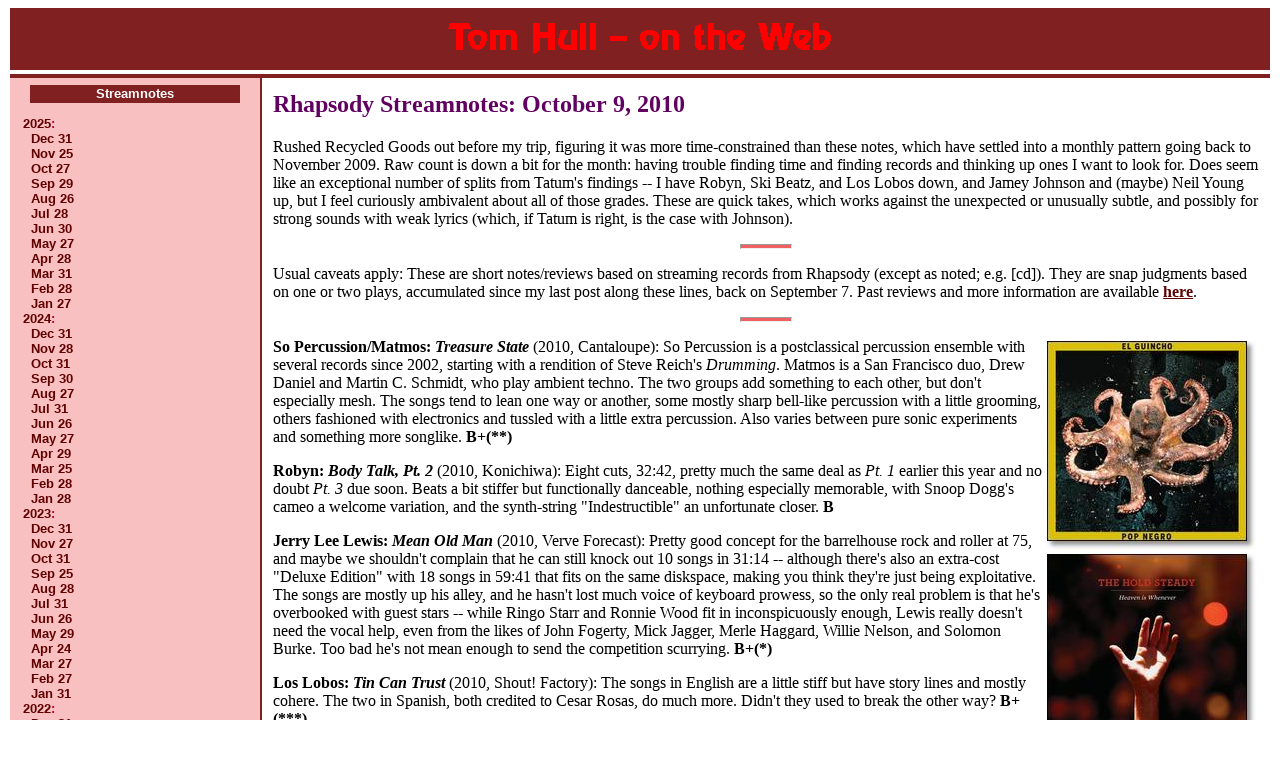

--- FILE ---
content_type: text/html; charset=ISO-8859-1
request_url: http://www.tomhull.com/ocston/arch/rhap/rh101009.php
body_size: 16498
content:
<!DOCTYPE html">
<html>
<head>
<meta charset="ISO-8859-1">
<title>Tom Hull: Rhapsody Streamnotes: 2010-10-09</title>
<link rel="stylesheet" type="text/css" href="/ocston/php/std.css" />

</head>
<body>
<div id="Banner">
  <a class="imglink1" href="/ocston/blog/"><img src="/ocston/img/th-logo.gif" alt="Tom Hull - on the Web" border="0"></a>
</div>
<table id="MainPane">
  <tr valign="top">
<td id="LeftSideBar">
<div class="SideBarContent">
<h3 class="SideBarTitle">Streamnotes</h3>
<b><a class="xlnk" href="rhcindex-25.php">2025</a>:</b>
<br>
&nbsp;&nbsp;<a href="rh2512-1.php" class="xlnk">Dec 31</a><br>
&nbsp;&nbsp;<a href="rh2511-1.php" class="xlnk">Nov 25</a><br>
&nbsp;&nbsp;<a href="rh2510-1.php" class="xlnk">Oct 27</a><br>
&nbsp;&nbsp;<a href="rh2509-1.php" class="xlnk">Sep 29</a><br>
&nbsp;&nbsp;<a href="rh2508-1.php" class="xlnk">Aug 26</a><br>
&nbsp;&nbsp;<a href="rh2507-1.php" class="xlnk">Jul 28</a><br>
&nbsp;&nbsp;<a href="rh2506-1.php" class="xlnk">Jun 30</a><br>
&nbsp;&nbsp;<a href="rh2505-1.php" class="xlnk">May 27</a><br>
&nbsp;&nbsp;<a href="rh2504-1.php" class="xlnk">Apr 28</a><br>
&nbsp;&nbsp;<a href="rh2503-1.php" class="xlnk">Mar 31</a><br>
&nbsp;&nbsp;<a href="rh2502-1.php" class="xlnk">Feb 28</a><br>
&nbsp;&nbsp;<a href="rh2501-1.php" class="xlnk">Jan 27</a><br><b><a class="xlnk" href="rhcindex-24.php">2024</a>:</b>
<br>
&nbsp;&nbsp;<a href="rh2412-1.php" class="xlnk">Dec 31</a><br>
&nbsp;&nbsp;<a href="rh2411-1.php" class="xlnk">Nov 28</a><br>
&nbsp;&nbsp;<a href="rh2410-1.php" class="xlnk">Oct 31</a><br>
&nbsp;&nbsp;<a href="rh2409-1.php" class="xlnk">Sep 30</a><br>
&nbsp;&nbsp;<a href="rh2408-1.php" class="xlnk">Aug 27</a><br>
&nbsp;&nbsp;<a href="rh2407-1.php" class="xlnk">Jul 31</a><br>
&nbsp;&nbsp;<a href="rh2406-1.php" class="xlnk">Jun 26</a><br>
&nbsp;&nbsp;<a href="rh2405-1.php" class="xlnk">May 27</a><br>
&nbsp;&nbsp;<a href="rh2404-1.php" class="xlnk">Apr 29</a><br>
&nbsp;&nbsp;<a href="rh2403-1.php" class="xlnk">Mar 25</a><br>
&nbsp;&nbsp;<a href="rh2402-1.php" class="xlnk">Feb 28</a><br>
&nbsp;&nbsp;<a href="rh2401-1.php" class="xlnk">Jan 28</a><br><b><a class="xlnk" href="rhcindex-23.php">2023</a>:</b>
<br>
&nbsp;&nbsp;<a href="rh2312-1.php" class="xlnk">Dec 31</a><br>
&nbsp;&nbsp;<a href="rh2311-1.php" class="xlnk">Nov 27</a><br>
&nbsp;&nbsp;<a href="rh2310-1.php" class="xlnk">Oct 31</a><br>
&nbsp;&nbsp;<a href="rh2309-1.php" class="xlnk">Sep 25</a><br>
&nbsp;&nbsp;<a href="rh2308-1.php" class="xlnk">Aug 28</a><br>
&nbsp;&nbsp;<a href="rh2307-1.php" class="xlnk">Jul 31</a><br>
&nbsp;&nbsp;<a href="rh2306-1.php" class="xlnk">Jun 26</a><br>
&nbsp;&nbsp;<a href="rh2305-1.php" class="xlnk">May 29</a><br>
&nbsp;&nbsp;<a href="rh2304-1.php" class="xlnk">Apr 24</a><br>
&nbsp;&nbsp;<a href="rh2303-1.php" class="xlnk">Mar 27</a><br>
&nbsp;&nbsp;<a href="rh2302-1.php" class="xlnk">Feb 27</a><br>
&nbsp;&nbsp;<a href="rh2301-1.php" class="xlnk">Jan 31</a><br><b><a class="xlnk" href="rhcindex-22.php">2022</a>:</b>
<br>
&nbsp;&nbsp;<a href="rh2212-1.php" class="xlnk">Dec 31</a><br>
&nbsp;&nbsp;<a href="rh2211-1.php" class="xlnk">Nov 28</a><br>
&nbsp;&nbsp;<a href="rh2210-1.php" class="xlnk">Oct 31</a><br>
&nbsp;&nbsp;<a href="rh2209-1.php" class="xlnk">Sep 26</a><br>
&nbsp;&nbsp;<a href="rh2208-1.php" class="xlnk">Aug 29</a><br>
&nbsp;&nbsp;<a href="rh2207-1.php" class="xlnk">Jul 25</a><br>
&nbsp;&nbsp;<a href="rh2206-1.php" class="xlnk">Jun 27</a><br>
&nbsp;&nbsp;<a href="rh2205-1.php" class="xlnk">May 30</a><br>
&nbsp;&nbsp;<a href="rh2204-1.php" class="xlnk">Apr 25</a><br>
&nbsp;&nbsp;<a href="rh2203-1.php" class="xlnk">Mar 28</a><br>
&nbsp;&nbsp;<a href="rh2202-1.php" class="xlnk">Feb 28</a><br>
&nbsp;&nbsp;<a href="rh2201-1.php" class="xlnk">Jan 31</a><br><b><a class="xlnk" href="rhcindex-21.php">2021</a>:</b>
<br>
&nbsp;&nbsp;<a href="rh2112-1.php" class="xlnk">Dec 31</a><br>
&nbsp;&nbsp;<a href="rh2111-1.php" class="xlnk">Nov 29</a><br>
&nbsp;&nbsp;<a href="rh2110-1.php" class="xlnk">Oct 26</a><br>
&nbsp;&nbsp;<a href="rh2109-1.php" class="xlnk">Sep 26</a><br>
&nbsp;&nbsp;<a href="rh2108-1.php" class="xlnk">Aug 30</a><br>
&nbsp;&nbsp;<a href="rh2107-1.php" class="xlnk">Jul 26</a><br>
&nbsp;&nbsp;<a href="rh2106-1.php" class="xlnk">Jun 28</a><br>
&nbsp;&nbsp;<a href="rh2105-1.php" class="xlnk">May 30</a><br>
&nbsp;&nbsp;<a href="rh2104-1.php" class="xlnk">Apr 26</a><br>
&nbsp;&nbsp;<a href="rh2103-1.php" class="xlnk">Mar 29</a><br>
&nbsp;&nbsp;<a href="rh2102-1.php" class="xlnk">Feb 22</a><br>
&nbsp;&nbsp;<a href="rh2101-1.php" class="xlnk">Jan 31</a><br><b><a class="xlnk" href="rhcindex-20.php">2020</a>:</b>
<br>
&nbsp;&nbsp;<a href="rh2012-1.php" class="xlnk">Dec 28</a><br>
&nbsp;&nbsp;<a href="rh2011-1.php" class="xlnk">Nov 30</a><br>
&nbsp;&nbsp;<a href="rh2010-1.php" class="xlnk">Oct 29</a><br>
&nbsp;&nbsp;<a href="rh2009-1.php" class="xlnk">Sep 28</a><br>
&nbsp;&nbsp;<a href="rh2008-1.php" class="xlnk">Aug 31</a><br>
&nbsp;&nbsp;<a href="rh2007-1.php" class="xlnk">Jul 27</a><br>
&nbsp;&nbsp;<a href="rh2006-1.php" class="xlnk">Jun 29</a><br>
&nbsp;&nbsp;<a href="rh2005-1.php" class="xlnk">May 27</a><br>
&nbsp;&nbsp;<a href="rh2004-1.php" class="xlnk">Apr 27</a><br>
&nbsp;&nbsp;<a href="rh2003-1.php" class="xlnk">Mar 30</a><br>
&nbsp;&nbsp;<a href="rh2002-1.php" class="xlnk">Feb 24</a><br>
&nbsp;&nbsp;<a href="rh2001-1.php" class="xlnk">Jan 31</a><br><b><a class="xlnk" href="rhcindex-19.php">2019</a>:</b>
<br>
&nbsp;&nbsp;<a href="rh1912-1.php" class="xlnk">Dec 31</a><br>
&nbsp;&nbsp;<a href="rh1911-1.php" class="xlnk">Nov 25</a><br>
&nbsp;&nbsp;<a href="rh1910-1.php" class="xlnk">Oct 28</a><br>
&nbsp;&nbsp;<a href="rh1909-1.php" class="xlnk">Sep 30</a><br>
&nbsp;&nbsp;<a href="rh1908-1.php" class="xlnk">Aug 26</a><br>
&nbsp;&nbsp;<a href="rh1907-1.php" class="xlnk">Jul 29</a><br>
&nbsp;&nbsp;<a href="rh1906-1.php" class="xlnk">Jun 24</a><br>
&nbsp;&nbsp;<a href="rh1905-1.php" class="xlnk">May 27</a><br>
&nbsp;&nbsp;<a href="rh1904-1.php" class="xlnk">Apr 29</a><br>
&nbsp;&nbsp;<a href="rh1903-1.php" class="xlnk">Mar 25</a><br>
&nbsp;&nbsp;<a href="rh1902-1.php" class="xlnk">Feb 25</a><br>
&nbsp;&nbsp;<a href="rh1901-1.php" class="xlnk">Jan 31</a><br><b><a class="xlnk" href="rhcindex-18.php">2018</a>:</b>
<br>
&nbsp;&nbsp;<a href="rh1812-1.php" class="xlnk">Dec 28</a><br>
&nbsp;&nbsp;<a href="rh1811-1.php" class="xlnk">Nov 30</a><br>
&nbsp;&nbsp;<a href="rh1810-1.php" class="xlnk">Oct 31</a><br>
&nbsp;&nbsp;<a href="rh1809-1.php" class="xlnk">Sep 30</a><br>
&nbsp;&nbsp;<a href="rh1808-1.php" class="xlnk">Aug 30</a><br>
&nbsp;&nbsp;<a href="rh1807-1.php" class="xlnk">Jul 31</a><br>
&nbsp;&nbsp;<a href="rh1806-1.php" class="xlnk">Jun 30</a><br>
&nbsp;&nbsp;<a href="rh1805-1.php" class="xlnk">May 31</a><br>
&nbsp;&nbsp;<a href="rh1804-1.php" class="xlnk">Apr 28</a><br>
&nbsp;&nbsp;<a href="rh1803-1.php" class="xlnk">Mar 27</a><br>
&nbsp;&nbsp;<a href="rh1802-1.php" class="xlnk">Feb 28</a><br>
&nbsp;&nbsp;<a href="rh1801-1.php" class="xlnk">Jan 31</a><br><b><a class="xlnk" href="rhcindex-17.php">2017</a>:</b>
<br>
&nbsp;&nbsp;<a href="rh1712-1.php" class="xlnk">Dec 31</a><br>
&nbsp;&nbsp;<a href="rh1711-1.php" class="xlnk">Nov 28</a><br>
&nbsp;&nbsp;<a href="rh1710-1.php" class="xlnk">Oct 31</a><br>
&nbsp;&nbsp;<a href="rh1709-1.php" class="xlnk">Sep 30</a><br>
&nbsp;&nbsp;<a href="rh1708-1.php" class="xlnk">Aug 30</a><br>
&nbsp;&nbsp;<a href="rh1707-1.php" class="xlnk">Jul 28</a><br>
&nbsp;&nbsp;<a href="rh1706-1.php" class="xlnk">Jun 30</a><br>
&nbsp;&nbsp;<a href="rh1705-1.php" class="xlnk">May 31</a><br>
&nbsp;&nbsp;<a href="rh1704-1.php" class="xlnk">Apr 29</a><br>
&nbsp;&nbsp;<a href="rh1703-1.php" class="xlnk">Mar 31</a><br>
&nbsp;&nbsp;<a href="rh1702-1.php" class="xlnk">Feb 28</a><br>
&nbsp;&nbsp;<a href="rh1701-1.php" class="xlnk">Jan 28</a><br><b><a class="xlnk" href="rhcindex-16.php">2016</a>:</b>
<br>
&nbsp;&nbsp;<a href="rh1612-1.php" class="xlnk">Dec 31</a><br>
&nbsp;&nbsp;<a href="rh1611-1.php" class="xlnk">Nov 30</a><br>
&nbsp;&nbsp;<a href="rh1610-1.php" class="xlnk">Oct 29</a><br>
&nbsp;&nbsp;<a href="rh1609-1.php" class="xlnk">Sep 22</a><br>
&nbsp;&nbsp;<a href="rh1608-1.php" class="xlnk">Aug 25</a><br>
&nbsp;&nbsp;<a href="rh1607-1.php" class="xlnk">Jul 30</a><br>
&nbsp;&nbsp;<a href="rh1606-1.php" class="xlnk">Jun 30</a><br>
&nbsp;&nbsp;<a href="rh1605-1.php" class="xlnk">May 26</a><br>
&nbsp;&nbsp;<a href="rh1604-1.php" class="xlnk">Apr 28</a><br>
&nbsp;&nbsp;<a href="rh1603-1.php" class="xlnk">Mar 30</a><br>
&nbsp;&nbsp;<a href="rh1602-1.php" class="xlnk">Feb 25</a><br>
&nbsp;&nbsp;<a href="rh1601-2.php" class="xlnk">Jan 31</a><br>
&nbsp;&nbsp;<a href="rh1601-1.php" class="xlnk">Jan 08</a><br><b><a class="xlnk" href="rhcindex-15.php">2015</a>:</b>
<br>
&nbsp;&nbsp;<a href="rh1512-1.php" class="xlnk">Dec 15</a><br>
&nbsp;&nbsp;<a href="rh1511-1.php" class="xlnk">Nov 18</a><br>
&nbsp;&nbsp;<a href="rh1510-1.php" class="xlnk">Oct 24</a><br>
&nbsp;&nbsp;<a href="rh1509-1.php" class="xlnk">Sep 16</a><br>
&nbsp;&nbsp;<a href="rh1508-1.php" class="xlnk">Aug 18</a><br>
&nbsp;&nbsp;<a href="rh1507-1.php" class="xlnk">Jul 29</a><br>
&nbsp;&nbsp;<a href="rh1506-1.php" class="xlnk">Jun 13</a><br>
&nbsp;&nbsp;<a href="rh1505-1.php" class="xlnk">May 12</a><br>
&nbsp;&nbsp;<a href="rh1504-1.php" class="xlnk">Apr 14</a><br>
&nbsp;&nbsp;<a href="rh1503-1.php" class="xlnk">Mar 18</a><br>
&nbsp;&nbsp;<a href="rb1502-1.php" class="xlnk">Feb 13</a><br>
&nbsp;&nbsp;<a href="rh1501-1.php" class="xlnk">Jan 24</a><br><b><a class="xlnk" href="rhcindex-14.php">2014</a>:</b>
<br>
&nbsp;&nbsp;<a href="rh1412-2.php" class="xlnk">Dec 31</a><br>
&nbsp;&nbsp;<a href="rh1412-1.php" class="xlnk">Dec 11</a><br>
&nbsp;&nbsp;<a href="rh1411-1.php" class="xlnk">Nov 22</a><br>
&nbsp;&nbsp;<a href="rh1410-1.php" class="xlnk">Oct 31</a><br>
&nbsp;&nbsp;<a href="rh1409-2.php" class="xlnk">Sep 30</a><br>
&nbsp;&nbsp;<a href="rh1409-1.php" class="xlnk">Sep 09</a><br>
&nbsp;&nbsp;<a href="rh1408-1.php" class="xlnk">Aug 21</a><br>
&nbsp;&nbsp;<a href="rh1407-2.php" class="xlnk">Jul 30</a><br>
&nbsp;&nbsp;<a href="rh1407-1.php" class="xlnk">Jul 08</a><br>
&nbsp;&nbsp;<a href="rh1406-1.php" class="xlnk">Jun 21</a><br>
&nbsp;&nbsp;<a href="rh1405-2.php" class="xlnk">May 29</a><br>
&nbsp;&nbsp;<a href="rh1405-1.php" class="xlnk">May 03</a><br>
&nbsp;&nbsp;<a href="rh1404-2.php" class="xlnk">Apr 15</a><br>
&nbsp;&nbsp;<a href="rh1404-1.php" class="xlnk">Apr 03</a><br>
&nbsp;&nbsp;<a href="rh1403-1.php" class="xlnk">Mar 19</a><br>
&nbsp;&nbsp;<a href="rh1402-1.php" class="xlnk">Feb 13</a><br>
&nbsp;&nbsp;<a href="rh1401-2.php" class="xlnk">Jan 31</a><br>
&nbsp;&nbsp;<a href="rh1401-1.php" class="xlnk">Jan 19</a><br><b><a class="xlnk" href="rhcindex-13.php">2013</a>:</b>
<br>
&nbsp;&nbsp;<a href="rh1312-1.php" class="xlnk">Dec 29</a><br>
&nbsp;&nbsp;<a href="rh1311-1.php" class="xlnk">Nov 30</a><br>
&nbsp;&nbsp;<a href="rh1310-1.php" class="xlnk">Oct 30</a><br>
&nbsp;&nbsp;<a href="rh1309-1.php" class="xlnk">Sep 28</a><br>
&nbsp;&nbsp;<a href="rh1308-1.php" class="xlnk">Aug 28</a><br>
&nbsp;&nbsp;<a href="rh1307-1.php" class="xlnk">Jul 27</a><br>
&nbsp;&nbsp;<a href="rh1306-1.php" class="xlnk">Jun 29</a><br>
&nbsp;&nbsp;<a href="rh1305-1.php" class="xlnk">May 29</a><br>
&nbsp;&nbsp;<a href="rh1304-1.php" class="xlnk">Apr 26</a><br>
&nbsp;&nbsp;<a href="rh1303-1.php" class="xlnk">Mar 28</a><br>
&nbsp;&nbsp;<a href="rh1302-1.php" class="xlnk">Feb 26</a><br>
&nbsp;&nbsp;<a href="rh1301-1.php" class="xlnk">Jan 29</a><br><b><a class="xlnk" href="rhcindex-12.php">2012</a>:</b>
<br>
&nbsp;&nbsp;<a href="rh1212-1.php" class="xlnk">Dec 28</a><br>
&nbsp;&nbsp;<a href="rh1211-1.php" class="xlnk">Nov 27</a><br>
&nbsp;&nbsp;<a href="rh1210-1.php" class="xlnk">Oct 16</a><br>
&nbsp;&nbsp;<a href="rh1209-1.php" class="xlnk">Sep 18</a><br>
&nbsp;&nbsp;<a href="rh1208-1.php" class="xlnk">Aug 17</a><br>
&nbsp;&nbsp;<a href="rh1207-1.php" class="xlnk">Jul 18</a><br>
&nbsp;&nbsp;<a href="rh1206-1.php" class="xlnk">Jun 12</a><br>
&nbsp;&nbsp;<a href="rh1205-1.php" class="xlnk">May 15</a><br>
&nbsp;&nbsp;<a href="rh1204-1.php" class="xlnk">Apr 10</a><br>
&nbsp;&nbsp;<a href="rh1203-1.php" class="xlnk">Mar 06</a><br>
&nbsp;&nbsp;<a href="rh1202-1.php" class="xlnk">Feb 03</a><br>
&nbsp;&nbsp;<a href="rh1201-1.php" class="xlnk">Jan 14</a><br><b><a class="xlnk" href="rhcindex-11.php">2011</a>:</b>
<br>
&nbsp;&nbsp;<a href="rh1112-1.php" class="xlnk">Dec 10</a><br>
&nbsp;&nbsp;<a href="rh1111-1.php" class="xlnk">Nov 09</a><br>
&nbsp;&nbsp;<a href="rh1110-1.php" class="xlnk">Oct 05</a><br>
&nbsp;&nbsp;<a href="rh1109-1.php" class="xlnk">Sep 06</a><br>
&nbsp;&nbsp;<a href="rh1108-1.php" class="xlnk">Aug 09</a><br>
&nbsp;&nbsp;<a href="rh1107-1.php" class="xlnk">Jul 10</a><br>
&nbsp;&nbsp;<a href="rh1106-1.php" class="xlnk">Jun 07</a><br>
&nbsp;&nbsp;<a href="rh1105-1.php" class="xlnk">May 07</a><br>
&nbsp;&nbsp;<a href="rh1104-1.php" class="xlnk">Apr 12</a><br>
&nbsp;&nbsp;<a href="rh110308.php" class="xlnk">Mar 08</a><br>
&nbsp;&nbsp;<a href="rh110208.php" class="xlnk">Feb 08</a><br>
&nbsp;&nbsp;<a href="rh110115.php" class="xlnk">Jan 15</a><br>
&nbsp;&nbsp;<a href="rh110104.php" class="xlnk">Jan 04</a><br><b><a class="xlnk" href="rhcindex-10.php">2010</a>:</b>
<br>
&nbsp;&nbsp;<a href="rh101204.php" class="xlnk">Dec 04</a><br>
&nbsp;&nbsp;<a href="rh101105.php" class="xlnk">Nov 05</a><br>
&nbsp;&nbsp;<a href="rh101009.php" class="xlnk">Oct 09</a><br>
&nbsp;&nbsp;<a href="rh100907.php" class="xlnk">Sep 07</a><br>
&nbsp;&nbsp;<a href="rh100810.php" class="xlnk">Aug 10</a><br>
&nbsp;&nbsp;<a href="rh100708.php" class="xlnk">Jul 08</a><br>
&nbsp;&nbsp;<a href="rh100609.php" class="xlnk">Jun 09</a><br>
&nbsp;&nbsp;<a href="rh100508.php" class="xlnk">May 08</a><br>
&nbsp;&nbsp;<a href="rh100409.php" class="xlnk">Apr 09</a><br>
&nbsp;&nbsp;<a href="rh100310.php" class="xlnk">Mar 10</a><br>
&nbsp;&nbsp;<a href="rh100205.php" class="xlnk">Feb 05</a><br>
&nbsp;&nbsp;<a href="rh100106.php" class="xlnk">Jan 06</a><br><b><a class="xlnk" href="rhcindex-09.php">2009</a>:</b>
<br>
&nbsp;&nbsp;<a href="rh091206.php" class="xlnk">Dec 06</a><br>
&nbsp;&nbsp;<a href="rh091108.php" class="xlnk">Nov 08</a><br>
&nbsp;&nbsp;<a href="rh090927.php" class="xlnk">Sep 27</a><br>
&nbsp;&nbsp;<a href="rh090816.php" class="xlnk">Aug 16</a><br>
&nbsp;&nbsp;<a href="rh090802.php" class="xlnk">Aug 02</a><br><b><a class="xlnk" href="rhcindex-08.php">2008</a>:</b>
<br>
&nbsp;&nbsp;<a href="rh081114.php" class="xlnk">Nov 14</a><br>
&nbsp;&nbsp;<a href="rh080923.php" class="xlnk">Sep 23</a><br>
&nbsp;&nbsp;<a href="rh080826.php" class="xlnk">Aug 26</a><br>
&nbsp;&nbsp;<a href="rh080728.php" class="xlnk">Jul 28</a><br>
&nbsp;&nbsp;<a href="rh080714.php" class="xlnk">Jul 14</a><br>
&nbsp;&nbsp;<a href="rh080417.php" class="xlnk">Apr 17</a><br>
&nbsp;&nbsp;<a href="rh080407.php" class="xlnk">Apr 07</a><br>
&nbsp;&nbsp;<a href="rh080205.php" class="xlnk">Feb 05</a><br>
&nbsp;&nbsp;<a href="rh080202.php" class="xlnk">Feb 02</a><br>
&nbsp;&nbsp;<a href="rh080115.php" class="xlnk">Jan 15</a><br><b><a class="xlnk" href="rhcindex-07.php">2007</a>:</b>
<br>
&nbsp;&nbsp;<a href="rh071226.php" class="xlnk">Dec 26</a><br>
&nbsp;&nbsp;<a href="rh071210.php" class="xlnk">Dec 10</a><br>
&nbsp;&nbsp;<a href="rh071203.php" class="xlnk">Dec 03</a><hr />&nbsp;&nbsp;<a href="./" class="xlnk">Intro<br></a>&nbsp;&nbsp;<a href="rhaindex.php" class="xlnk">Artists<br></a>&nbsp;&nbsp;<a href="rhwish.php" class="xlnk">Search List<br></a>&nbsp;&nbsp;<a href="latest.php" class="xlnk">Latest<br></a><h3 class="SideBarTitle">Links</h3>
<p><a href="/ocston/blog/">Blog</a></p>
<p><a href="/ocston/blog/index.php?t=Music-Week">&nbsp;&nbsp;Music Week</a></p>
<p><a href="/ocston/blog/index.php?t=Speaking-of-*">&nbsp;&nbsp;Speaking of Which</a></p>
<p><a href="/ocston/blog/index.php?t=Weekend-Roundup">&nbsp;&nbsp;Weekend Roundup</a></p>
<p><a href="/ocston/blog/index.php?t=Book*">&nbsp;&nbsp;Books</a></p>
<p><a href="/ocston/blog/index.php?t=Loose*">&nbsp;&nbsp;Loose Tabs</a></p>
<p><a href="/ocston/noel/ss/">&nbsp;&nbsp;NOEL (Local)</a></p>
<p class="subhead">Local Links</p>
<p><a href="/ocston/nm/">Music</a></p>
<p><a href="/ocston/arch/">Archive</a></p>
<p><a href="/ocston/notebook/">Notebook</a></p>
<p><a href="/ocston/projects/">Projects</a></p>
<p><a href="/ocston/food/index.html">Recipes (old)</a></p>
<p><a href="/ocston/food/nf-index.php">Recipes (new)</a></p>
<p><a href="/ocston/sitemap.php">Sitemap</a></p>
<p><a href="/ocston/contact.php">Contact</a></p>
<p><a href="/ocston/">Ocston (old)</a></p>
<p><a href="/ocston/books/readlist.php">Book List</a></p>
<p class="subhead">Social Media</p>
<p><a href="https://twitter.com/tomhull747/">X[Twitter]</a></p>
<p><a href="https://bsky.app/profile/tomhull747.bsky.social">Bluesky</a></p>
<p><a href="https://notesoneverydaylife.substack.com/">Substack</a></p>
<p class="subhead">My Other Websites</p>
<p><a href="http://hullworks.net/">Hullworks</a></p>
<p><a href="http://hullworks.net/jazzpoll/">Jazz Critics Poll</a></p>
<p><a href="http://notesoneverydaylife.com/">Notes on Everyday Life</a></p>
<p class="subhead">Music</p>
<p><a href="https://artsfuse.org/">ArtsFuse</a></p>
<p><a href="http://www.johnchacona.com/">John Chacona</a></p>
<p><a href="http://robertchristgau.com/">Robert Christgau</a></p>
<p><a href="http://carolcooper.org/">Carol Cooper</a></p>
<p><a href="http://caroladibbell.com/">Carola Dibbell</a></p>
<p><a href="http://freejazz-stef.blogspot.com/">Free Jazz</a></p>
<p><a href="http://runningthevoodoodown.blogspot.com/">Phil Freeman</a></p>
<p><a href="http://decanting-cerebral.tumblr.com/">Jason Gubbels</a></p>
<p><a href="http://m-matos.blogspot.com/">Michaelangelo Matos</a></p>
<p><a href="http://mmiles777.wordpress.com/">Milo Miles</a></p>
<p><a href="http://perfectsounds.blogspot.com/">Chris Monsen</a></p>
<p><a href="https://livingtolisten.wordpress.com/">Phil Overeem</a></p>
<p><a href="http://jazzandblues.blogspot.com/">Tim Niland</a></p>
<p><a href="http://darkforcesswing.blogspot.com/">Hank Shteamer</a></p>
<p><a href="http://downloadersdiary.tumblr.com/">Michael Tatum</a></p>
<p><a href="http://masterofasmallhouse.blogspot.com/">Derek Taylor</a></p>
<p><a href="https://riotriot.substack.com/">Dan Weiss</a></p>
<p><a href="http://www.destination-out.com/">Destination Out</a></p>
<p><a href="http://www.odyshape.com/">Odyshape</a></p>
<p class="subhead">Politics</p>
<p><a href="http://antiwar.com/">Antiwar</a></p>
<p><a href="https://attentiontotheunseen.com/">Attention to the Unseen</a></p>
<p><a href="http://justworldnews.org/">Helena Cobban</a></p>
<p><a href="http://www.juancole.com/">Juan Cole</a></p>
<p><a href="http://counterpunch.org/">Counterpunch</a></p>
<p><a href="http://crookedtimber.org/">Crooked Timber</a></p>
<p><a href="http://richardcrowson.blogspot.com/">Richard Crowson</a></p>
<p><a href="http://www.motherjones.com/kevin-drum">Kevin Drum</a></p>
<p><a href="http://fivethirtyeight.com/">FiveThirtyEight</a></p>
<p><a href="http://www.peterfrase.com/blog/">Peter Frase</a></p>
<p><a href="http://inequalitymattersblog.blogspot.com">Kathleen Geier</a></p>
<p><a href="https://firstlook.org/theintercept/dispatches/">Glenn Greenwald</a></p>
<p><a href="http://www.tonykaron.com/">Tony Karon</a></p>
<p><a href="http://www.nextnewdeal.net/rortybomb/">Mike Konczal</a></p>
<p><a href="https://www.nytimes.com/column/paul-krugman">Paul Krugman</a></p>
<p><a href="http://www.salon.com/writer/andrew_leonard/">Andrew Leonard</a></p>
<p><a href="http://mondoweiss.net/">Mondoweiss</a></p>
<p><a href="https://perfectunion.us/">More Perfect Union</a></p>
<p><a href="http://www.nakedcapitalism.com/">Naked Capitalism</a></p>
<p><a href="http://nomoremister.blogspot.com/">No More Mr Nice Blog</a></p>
<p><a href="https://kinja.com/pareene">Alex Pareene</a></p>
<p><a href="http://portside.org/">Portside</a></p>
<p><a href="http://talkingpointsmemo.com/">TalkingPointsMemo</a></p>
<p><a href="http://www.richardsilverstein.com/">Tikun Olam</a></p>
<p><a href="http://www.tomdispatch.com/">TomDispatch</a></p>
<p><a href="http://www.maxineudall.com/">Maxine Udall</a></p>
<p><a href="http://foreignpolicy.com/author/stephen-m-walt/">Stephen Walt</a></p>
<p><a href="http://www.washingtonmonthly.com/">Washington Monthly</a></p>
<p class="subhead">Others</p>
<p><a href="http://bigbadbaseball.blogspot.com/">Big Bad Baseball</a></p>
<p><a href="http://porkalicious.blogspot.com/">Porkalicious</a></p>
<p><a href="http://protin.site/">Arthur Protin</a></p>
<p class="subhead">Networking</p>
<p><a href="/ocston/qaform.php">Ask a Question</a></p>
<p><a href="/ocston/qaread.php">Read Q&amp;A</a></p>
<p><a href="/ocston/rss.php">RSS</a></p>
<p><a href="/ocston/rss.php?s=Speak">&nbsp;&nbsp;Music</a></p>
<p><a href="/ocston/rss.php?s=Speak">&nbsp;&nbsp;Speaking</a></p>
<h3 class="SideBarTitle">Music Database</h3>
<p>Artist Search:</p><p><form method="get" action="/ocston/nm/get_gl.php" target="_blank"><input type="text" name="n" size="20"><input type="reset" value="reset"></form></p>
<p style="margin-top: 10px"><a href="/ocston/nm/intro.html">Browse</a></p>
<h3 class="SideBarTitle">Website Search</h3>
<p>Google:</p><form method="get" action="https://google.com/search" target="_blank"><input type="hidden" name="sitesearch" value="tomhull.com">
<input type="text" name="q" size="20" maxlength="255">
<input type="reset" value="reset">
</form>

</div>
</div>
</td>
<td id="Content">
<h2>Rhapsody Streamnotes: October  9, 2010</h2>

<p>Rushed Recycled Goods out before my trip, figuring it was more
time-constrained than these notes, which have settled into a monthly
pattern going back to November 2009. Raw count is down a bit for
the month: having trouble finding time and finding records and
thinking up ones I want to look for. Does seem like an exceptional
number of splits from Tatum's findings -- I have Robyn, Ski Beatz,
and Los Lobos down, and Jamey Johnson and (maybe) Neil Young up,
but I feel curiously ambivalent about all of those grades. These
are quick takes, which works against the unexpected or unusually
subtle, and possibly for strong sounds with weak lyrics (which,
if Tatum is right, is the case with Johnson).</p>

<p><hr class="brk"></p>

<p>Usual caveats apply:
These are short notes/reviews based on streaming records from
Rhapsody (except as noted; e.g. [cd]). They are snap judgments
based on one or two plays, accumulated since my last post along
these lines, back on September 7. Past reviews and more information
are available <a href="/ocston/arch/rhap/">here</a>.</p>

<p><hr class="brk"></p>

<table align="right"><tr><td><img src="/ocston/img/cds/elguincho-pop.jpg"></td></tr><tr><td><img src="/ocston/img/cds/holdsteady-heaven.jpg"></td></tr></table>

<p><b>So Percussion/Matmos: <i>Treasure State</i></b> (2010,
Cantaloupe): So Percussion is a postclassical percussion ensemble
with several records since 2002, starting with a rendition of
Steve Reich's <i>Drumming</i>. Matmos is a San Francisco duo,
Drew Daniel and Martin C. Schmidt, who play ambient techno.
The two groups add something to each other, but don't especially
mesh. The songs tend to lean one way or another, some mostly
sharp bell-like percussion with a little grooming, others
fashioned with electronics and tussled with a little extra
percussion. Also varies between pure sonic experiments and
something more songlike.
<b>B+(**)</b></p>

<p><b>Robyn: <i>Body Talk, Pt. 2</i></b> (2010, Konichiwa):
Eight cuts, 32:42, pretty much the same deal as <i>Pt. 1</i>
earlier this year and no doubt <i>Pt. 3</i> due soon. Beats
a bit stiffer but functionally danceable, nothing especially
memorable, with Snoop Dogg's cameo a welcome variation, and
the synth-string "Indestructible" an unfortunate closer.
<b>B</b></p>

<p><b>Jerry Lee Lewis: <i>Mean Old Man</i></b> (2010, Verve
Forecast): Pretty good concept for the barrelhouse rock and
roller at 75, and maybe we shouldn't complain that he can
still knock out 10 songs in 31:14 -- although there's also
an extra-cost "Deluxe Edition" with 18 songs in 59:41 that
fits on the same diskspace, making you think they're just
being exploitative. The songs are mostly up his alley, and
he hasn't lost much voice of keyboard prowess, so the only
real problem is that he's overbooked with guest stars --
while Ringo Starr and Ronnie Wood fit in inconspicuously
enough, Lewis really doesn't need the vocal help, even
from the likes of John Fogerty, Mick Jagger, Merle Haggard,
Willie Nelson, and Solomon Burke. Too bad he's not mean
enough to send the competition scurrying.
<b>B+(*)</b></p>

<p><b>Los Lobos: <i>Tin Can Trust</i></b> (2010, Shout! Factory):
The songs in English are a little stiff but have story lines and
mostly cohere. The two in Spanish, both credited to Cesar Rosas,
do much more. Didn't they used to break the other way?
<b>B+(***)</b></p>

<p><b>The Thermals: <i>Personal Life</i></b> (2010, Kill Rock Stars):
Portland rock group, fifth album since 2003. Not as political as the
third album is reputed to be (<i>The Body, the Blood, the Machine</i>),
but seriously engaged with modern life, and given to a bit of drama.
<b>B+(**)</b></p>

<p><b>Les Savy Fav: <i>Root for Ruin</i></b> (2010, Frenchkiss):
Not as catchy as <i>Let's Stay Friends</i>, which probably means
it's a return to norm, but not uncatchy either, at least not all
the time, and rough enough to rumble around excitedly. Not sure
that a couple more plays wouldn't put this over the cusp.
<b>B+(***)</b></p>

<p><b>The Black Keys: <i>Brothers</i></b> (2010, Nonesuch):
Album cover actually reads: "This is an album by The Black Keys.
The name of the album is Brothers." One could take that for the
full title, or just take them at their word; given that this is
the most straightforward album I've heard, the latter makes the
most sense. Cut in Muscle Shoals, first half is blues/roots,
strong in both regards; second half wanders a bit.
<b>B+(**)</b></p>

<p><b>Jason Collett: <i>Rat a Tat Tat</i></b> (2010, Arts &amp;
Crafts): Toronto singer-songwriter, fifth album since 2001, also
belongs to Broken Social Scene. Starts in the singer-songwriter
zone, but gradually opens up, the last couple of songs almost
bubbly.
<b>B+(**)</b></p>

<p><b>Jamey Johnson: <i>The Guitar Song</i></b> (2010, Mercury
Nashville, 2CD): Third album by a neotrad country singer who's
got all the basic tools including a hardscrabble attitude, a
25-cut double that goes on too long to really take it all in
(especially with Rhapsody dropping the stream several times).
Starts off with a redoubtable insight: "it might be lonely at
the top/but it's a bitch at the bottom." Didn't hear anything
else quite up to that, but has some upside potential.
<b>B+(**)</b></p>

<p><b>Jamey Johnson: <i>That Lonesome Song</i></b> (2008, Mercury
Nashville): Working backwards, Johnson's second album found a lot
of critic-fans, the main exception being Christgau's dismissive
dud rating. I'm fairly impressed although not quite convinced. He
does sound more than a little like Merle Haggard, just without
that little high twist that makes Haggard unique. And he reels
off a couple of good lines: "the high cost of living ain't nothing
like the cost of living high" and "I hope I'm sane by the time I
get done." Actually, he probably is sane enough already. Maybe a
little crazy would help.
<b>B+(**)</b></p>

<p><b>Tift Merritt: <i>See You on the Moon</i></b> (2010, Fantasy):
First album at 27, title <i>Bramble Rose</i>, label Lost Highway,
seemed like a good prospect for roots Americana, but the album was
only so-so. Six albums in she's still not the next Lucinda Williams,
but she's a hard worker with downhome charm. Not sure, though, that
the Kenny Loggins cover was a good idea, even though she makes
something of it.
<b>B+(**)</b></p>

<p><b>Justin Townes Earle: <i>Harlem River Blues</i></b> (2010,
Bloodshot): Steve Earle's son, 28, has knocked off four albums
over the last four years. First I've heard, and I certainly haven't
gotten to the bottom of it, but it strikes me as a bit pro forma.
<b>B+(*)</b></p>

<p><b>Mavis Staples: <i>You Are Not Alone</i></b> (2010, Anti-):
More gospel than not -- that's where she came from, and where
she'll wind up, even if she wanders a bit along the way. I don't
take the wandering as loss of faith, more like an effort to make
a hip, cosmopolitan album without appearing to sell out. Jeff
Tweedy had something to do with this.
<b>B+(***)</b></p>

<p><b>Leonard Cohen: <i>Songs From the Road</i></b> (2008-09 [2010],
Columbia/Legacy): After last year's immensely satisfying <i>Live in London</i>,
more live, picked song by song from tour shows from California to
Helsinki to Tel Aviv to London, Ontario. The main selling point is
the DVD, no doubt, but I'm only listening to the CD. Starts with a
piece that never stuck with me, limps through "Bird on a Wire" and
"Suzanne" before closing strong (albeit inevitably) with "Hallelujah"
and "Closing Time." The multiple venus mean the crowd noise doesn't
flow nor does the impressario say much, and the single disc leaves
a lot of material out, a combination both redundant and inadequate --
unless, of course, the DVD is good for something, which would
surprise me.
<b>B+(**)</b></p>

<p><b>El Guincho: <i>Pop Negro</i></b> (2009 [2010], Young Turks/XL):
Canary Islands beat monster, hits the same sort of idiosyncratic
ones as Tom Zé on a good day, without trying to slip in some sly
guitar or a winning vocal. Not sure if the start/stop is Rhapsody
fault, but haven't been able to get a clean play out of the service.
Still, I'm impressed enough I'll probably track down a copy.
<b>A-</b></p>

<p><b>Ski Beatz: <i>24 Hour Karate School</i></b> (2010, DD172/Def
Jam): David Willis, who's kicked around as Ski and DJ Ski before
trying out this moniker. Basically a producer, the raps from a long
list of guests, Jean Grae and Currensy the only one I recognize.
Has some harsh sonic spots, short on flow and sometimes awkward,
but hits a groove in the middle that might gain on you.
<b>B+(**)</b></p>

<p><b>John Legend/The Roots: <i>Wake Up!</i></b> (2010, GOOD/Columbia):
Aside from the marquee artists, which presumably means that Legend
handles most of the vocals with the Roots making up most of the band,
there are lots of extras in here somewhere -- vocals include Black
Thought, Common, Melanie Fiona, Jessyca Wilson, and C.L. Smooth. The
songs are covers, most harkening back to the early 1970s -- Curtis
Mayfield, Marvin Gaye, Bill Withers, "Wake Up Everybody" from Harold
Melvin &amp; the Blue Notes. "Compared to What" sounds pretty great,
unless you can easily recall the Les McCann/Eddie Harris original,
which I can. And some songs just seem to swallow themselves up,
like the closer, "Shine." I've been tempted but never got to any
of Legend's priors, so I don't know how this compares. The Roots,
of course, have done better.
<b>B</b></p>

<p><b>The Hold Steady: <i>Heaven Is Whenever</i></b> (2010, Vagrant):
Bought this on spec when it came out, one of those first-week sales
specials -- seemed like a good deal given their run of five straight
A- records (although two I've only heard on Rhapsody). Then it sat
unattended for months. Song structure, guitar din, voice all work
for me, and to the extent that I notice lyrics there are always a
few to grab onto -- the line about loving to watch New York turn its
lights on brings back my fondes memories from having lived there.
That's in a song called "A Slight Discomfort," which caps an album
full of memorable events.
<b>A-</b> [cd]</p>

<p><b>Neil Young: <i>Le Noise</i></b> (2010, Reprise): Really
unfair to pass judgment on a short album where Rhapsody refuses
to play two of eight songs, so this is an especially tentative
marker. Daniel Lanois produced what is essentially just Young
guitar and voice and a lot of noisy reverb, although not every
track is drenched. That's a sound I find well nigh irresistible.
Lyric on "Love and War" also strikes me as semi-profound, even
if he meant it to be throwaway. I like what I've heard enough
that I would have tried resolving the difference by buying a
copy if Best Buy had it on sale tonight, but I passed at $15,
especially since their redesigned Music department makes it
clear they're getting out of the business.
<b>B+(***)</b></p>

<p><b>Matthew Dear: <i>Black City</i></b> (2010, Ghostly
International): Electronica, sort of, darkly, coarsely sung
through, with little to pull it through.
<b>B</b></p>

<p><b>Robert David Hall: <i>Things They Don't Teach You in
School</i></b> (2008 [2010], Robert David Hall Music): Debut
record by a 62-year-old who always wanted to be a musician
but got by as a TV actor -- some show I've never seen. Wrote
most of his songs, apologizing for the cliché of "One Door
Closes" which at least is better contextualized than the one
in the title cut, but his feel for country is palpable. Chris
Wall produced, contributed a couple of songs including the
Bird/Berry-namechecking "I Feel Like Hank Williams Tonight."
Two good covers: "Just Because" and a very satisfied "Sittin'
on Top of the World."
<b>B+(***)</b> [cd]</p>

<p><b>Toby Keith: <i>Bullets in the Gun</i></b> (2010, Show Dog
Nashville): Didn't really notice the lyrics until the last song,
"Get Out of My Car," which judging from the backsinging I gather
is meant to be funny -- not that you can really be so sure with
assholes these days. Otherwise rocks along uneventfully.
<b>B</b></p>

<p><b>Kenny Chesney: <i>Hemingway's Whiskey</i></b> (2010, BNA):
Like Keith, a Nashville pro given to jingoism, but he doesn't
write, so has less persona and less conviction. The title cut
comes from Guy Clark, who no doubt did the research. Choice
cut is called "Small Y'All" -- what's choice about it is the
duet voice, none other than George Jones.
<b>B</b></p>

<p><hr class="brk"></p>

<p>Every now and then I use Rhapsody to review records for Jazz
Prospecting and Recycled Goods. Those from this past month are
included in the
<a href="/ocston/arch/rhap/rh101009.php">archive file</a>,
which also provides navigation to the index and previous
streamnotes files.</p>

<h3>Missing</h3>

<p>Records I looked for but didn't find on Rhapsody:</p>

<ul>
</ul>

<!--<p>Records I found but couldn't play:</p>

<ul>
</ul>-->

<h3>Recycled Goods</h3>

<p>The following were written during this period for Recycled Goods:</p>

<p><hr class="brk"></p>

<p><b>Catalyst: <i>The Complete Recordings, Vol. 1</i></b>
(1972 [2010], Porter): Philadelphia jazz-funk group, cut four
albums in the early 1970s, now reissued for the second time --
in 1999 Joel Dorn's 32 Jazz label collected all four on two
discs released as <i>The Funkiest Band You Never Heard</i>.
Porter decided to sell its otherwise equivalent two discs as
separate packages, so this one packages the first two LPs,
<i>Catalyst</i> and <i>Perception</i>, while <i>Vol. 2</i>
gets the latter two. The dominant sound here is the electric
piano of Eddie Green, who does a fine job of picking up where
Jimmy Smith's organ left off, while protean saxophonist Odean
Pope plays gutbucket blues channeled through the holy spirits
of Coltrane and Ayler.
<b>B+(***)</b></p>

<p><b>Catalyst: <i>The Complete Recordings, Vol. 2</i></b> (1974-75
[2010], Porter): The final two albums of Philadelphia's unknown
funk-jazz quartet, with drummer Sherman Ferguson more prominent,
saxophonist Odean Pope more schizo -- a powerhouse on tenor sax,
but what's with all the flute? -- and electric pianist Eddie Green
running out of steam. The two halves split bad: <i>Unity</i> is
in some ways their peak, but on <i>A Tear and a Smile</i> -- their
first album with a chick instead of the four-Afro band on the
cover -- the funk fades into la-la exotica, with not just flutes
but strings and vocals.
<b>B</b></p>

<p><b>Ted Daniel Quintet: <i>Tapestry</i></b> (1974 [2008],
Porter): Flugelhorn specialist, hung in the New York lofts
during the dark days of 1970s jazz, sneaking out this and
a couple more albums; Khan Jamal's vibes sparkle in the
dense jungle undergrowth of keyb-bass-drums, with Daniel
playing rough when the going gets tough, eloquent when the
scenery turns luxuriant.
<b>B+(**)</b></p>

<p><b><i>Bad Reputation: Pierre de Gaillande Sings Georges
Brassens</i></b> (2010, Barbès): French chanson, a sort of
folkie idiom with poetic aspirations, translated into
surprisingly brash and subversive English.
<b>B+(***)</b></p>

<p><b>Dr. John, the Night Tripper: <i>Gris-Gris</i></b> (1968
[2000], Collectors' Choice): After a decade or so of studio
work and Crazy Cajun singles, Mac Rebennack dresses up scary
and croaks his way through his alternate ego's debut album;
no notable songs, but enough attitude to get him on his way.
<b>B</b></p>

<p><b>Blaze Foley: <i>The Dawg Years</i></b> (1975-78 [2010],
Fat Possum): Texas singer-songwriter, claimed to be the bastard
son of Blaze Starr and Red Foley, recorded little before he was
shot and killed in 1989, age 39. Later he was honored with a
posthumous live album, and now he's best known as the subject
matter of a Lucinda Williams song, "Drunken Angel." Not sure
how many of these 20 cuts have appeared before, but some came
out under the alias Deputy Dawg -- hence the title. Modest
stuff, some somewhat smart and some somewhat funny but mostly
easy going, offhand yarns.
<b>B+(**)</b></p>

<p><b>Serge Gainsbourg: <i>Histoire de Melody Nelson</i></b>
(1970-71 [2009], Light in the Attic): Smoke-stained narration
over arch strings or, better still, spare guitar-bass lines,
circling around some jeune fille named Melody Nelson, or closer
as "En Melody" claims; a short album, but the "Cargo Culte"
closer makes a heavy impression.
<b>B+(***)</b></p>

<p><b>The Method Actors: <i>This Is Still It</i></b> (1980-81 [2010],
Acute): Athens, GA band, had two albums, a few singles/EPs before
drifting into oblivion; not sure how much of their total oeuvre
these 19 cuts amount to nor where they fit in -- could be a "best
of," could be "odds and sods," certainly isn't all but it's easily
all you can find; packed up front with songs that try to sound
like the B-52s, or maybe Pylon; rhythm gets more interesting when
they try to find their own sound, vocals less so.
<b>B+(*)</b></p>

<p><b>Tin Huey: <i>Before Obscurity: Bushflow Tapes</i></b>
(1974-79 [2009], Smog Veil): Akron band, cut one album in 1979,
<i>Contents Dislodged During Shipment</i>, where they bounced
off punk into surreal postmodernism with odd wit and shifty,
disconcerting time changes -- one especially memorable title
was "I Could Rule the World If I Could Only Get the Parts."
Chris Butler went on to found the Waitresses, and Ralph Carney
wound up playing jazz in San Francisco. Early stuff, much of
it live, starts out thinner and even quirkier, then figure
out how to work a groove, especially when they punk out.
<b>B+(**)</b></p>

<p><b><i>Bloody War: Songs 1924-1939</i></b> (1924-39 [2010],
Tompkins Square): Fifteen war themes, half by well-known old
time country artists, half more obscure, drawing on the Civil
War, the Spanish-American War, and the so-called Great War of
most recent vintage, most set firmly in death and squalor.
Jimmy Yates' title song is the my idea of valiant: a man who
can't fight even if he wanted to which he most certainly does
not.
<b>A-</b></p>

<h3>Jazz Prospecting</h3>

<p>The following were written during this period for Jazz Prospecting:</p>

<p><hr class="brk"></p>

<p><b>Catalyst: <i>The Complete Recordings, Vol. 1</i></b> (1972
[2010], Porter): Philadelphia group, recorded four albums for Joe
Fields 1972-75, three of those on Muse and a fourth -- actually
the eponymous first album -- on Cobblestone, a Buddah subsidiary
Fields also ran. Joel Dorn's 32 Jazz label picked up the catalogue
in 1996 and released all four albums on two CDs as <i>The Funkiest
Band You Never Heard</i>. I'm a little unclear on details, but
it looks like Porter is doing the same trick only on two separate
CDs. <i>Vol. 1</i> packs the two 1972 albums, <i>Catalyst</i> and
<i>Perception</i>. The group's mainstays were Odean Pope (tenor
sax, flute, oboe), Eddie Green (mostly electric piano), and Sherman
Ferguson (drums), with Al Jackson playing bass on the first album
and Tyrone Baker on the second -- maybe some extras here and there.
Green's electric piano reminds me more of Jimmy Smith's organ than
of the era's Hancock-Corea-Zawinul fashion, the main advance a
slight uptick in funk quotient. Pope isn't quite the powerhouse
he became, but you can tell he's been listening to Ayler and
Coltrane without forgetting his roots in gutbucket blues.
<b>B+(***)</b></p>

<p><b>Catalyst: <i>The Complete Recordings, Vol. 2</i></b> (1974-75
[2010], Porter): Two more Muse albums, <i>Unity</i> from 1974, and
<i>A Tear and a Smile</i> from 1975. The former is probably the funk
peak, with saxophonist Odean Pope moving a bit ahead of electric
pianist Eddie Green. Things fall apart on the second album: "The
Demon, Pt. 1" crosses over into irritating, I think with electric
guitar although I don't have the credits (Charles Ellerbe?), then
after "Pt. 2" the title track goes into an atmospheric flute
serenade. Then strings and vocals intrude into what until then
was one of the more impressive funk-jazz quartets of the period.
<b>B</b></p>

<p><b>Marty Ehrlich: <i>Fables</i></b> (2010, Tzadik): A collaboration
with Klezmer Conservatory Band directory Hankus Netsky -- not clear
whether this should be co-credited, as some sources do, but most just
list Ehrlich. Also only found one source for credits: Ehrlich (clarinet,
bass clarinet, flute, alto sax, soprano sax), Marcus Rojas (tuba),
Jerome Harris (acoustic bass guitar), Netsky (piano, accordion).
That's about what I hear, although Ehrlich plays the clarinets much
more than the saxes. Mostly klezmer, no idea how vintage; starts and
ends strong, the latter's tuba-accordion oom-pah a hoot.
<b>B+(**)</b></p>

<p><b>Henry Grimes/Rashied Ali: <i>Spirits Aloft</i></b> (2009
[2010], Porter): Grimes' story should be fairly well known by now.
B. 1935, he was a popular bassist from 1957-67, breaking in with
Gerry Mulligan but from 1964-67 mostly playing with avant-gardists,
including Albert Ayler, Frank Wright, Charles Tyler, Cecil Taylor,
Archie Shepp, Pharoah Sanders, and Don Cherry -- for that matter,
1962-63 was transitional, credits there including Sonny Rollins,
McCoy Tyner, Roy Haynes, and two exceptional avant albums: Perry
Robinson's <i>Funk Dumpling</i> and Steve Lacy/Roswell Rudd's
<i>School Days</i> (the name inspiration for the Ken Vandermark
group). Grimes dropped out in 1967, and wasn't heard from again
until 2002 when someone tracked him down, and William Parker gave
him a new bass -- at the time he reportedly hadn't realized that
Ayler had died. He's been a semi-celebrity since 2002, working
steadily, but I generally suspected that the world was cutting
him a fair amount of slack. He had, for instance, one album under
his own name back in 1965; he picked up a second album in 2005,
<i>Live at the Kerava Jazz Festival</i>, but the Henry Grimes
Trio there was supported by two much more famous players: Hamid
Drake and David Murray. Still, this record forces me at least
to make some adjustments. This is a duo and Ali -- who didn't
disappear after Coltrane died but never got much recognition
either -- was clearly secondary. Mostly bass-drums duets, but
Grimes plays some violin as well, not very slick but the higher
pitch projects him impressively. Begins and ends with short
poems, the live set full of sharp edges as Grimes works his
way around his tools, with drum interludes and comments -- less
commanding but no less sharp. This is actually the second duo
album with Grimes and Ali, so I need to check the first out too.
<b>A-</b></p>

<p><b>Masada String Trio: <i>Haborym: The Book of Angels, Volume
16</i></b> (2010, Tzadik): Mark Feldman (violin), Erik Friedlander
(cello), Greg Cohen (bass). Group was originally assembled by John
Zorn for his 50th birthday celebration, and returns here to take
a whack at Zorn's klezmer-flavored <i>Book of Angels</i> series.
Most pieces have intriguing grooves, moved along smartly by the
bass, which keeps the violin from getting stuck in anything
chamber-ish, and some even have a bit of mischievous noise.
<b>B+(***)</b></p>

<p><b>Mark O'Leary &amp; Sunny Murray: <i>Ode to Albert Ayler</i></b>
(2002 [2009], Ayler): O'Leary is an Irish guitarist, from Cork, b.
1969. He's been a SFFR ever since I first ran across him in Anthony
Braxton's 2003 standards quartet. He has nine records on Leo since
2000 (recording date; actual release dates start in 2005), a couple
more scattered hither and yon. Murray, of course, is one of the
great free jazz drummers to come of age in the 1960s, probably
inspiring the title with his 1964-65 stint with Albert Ayler -- a
stretch of 5-6 albums including <i>Spiritual Unity</i>. He was 65
when this was recorded, with his fine <i>Perles Noires</i> albums
still in the future. O'Leary gets a range of sounds from his guitar,
ranging from metallic to a dull synth sound, like he's still trying
to work out his preferred sound.
<b>B+(**)</b></p>

<p><b>Odean Pope: <i>Plant Life</i></b> (2008, Porter): Luke
Mosling started Porter Records hoping to reissue some favorite
LPs, with Byard Lancaster a touchstone, which led him to another
Philly group, Catalyst, and its saxophonist, a young Odean Pope.
That in turn led to a couple of relatively recent Pope trios --
I sort of imagine that these were tapes on the shelf rather than
new projects. First one out was two 1995-2000 trios, <i>What Went
Before: Volume 1</i>, which is what I thought I was listening to --
even wrote a little review. Then I moved on to a second trio album,
<i>Plant Life</i>, and found&nbsp;.&nbsp;.&nbsp;. that it had the
exact same song lineup, including two written by "Murray." As it
happens, the drummer here is Sunny Murray, with Lee Smith on bass.
A formidable sax player, of course. But this is getting to be a
sloppy music service.
<b>B+(**)</b></p>

<p><b>Moe! Staiano's Moe!kestra!: <i>2 Rooms of Uranium in 83 Markers:
Conducted Improvisations, Vol. II</i></b> (2003-04 [2007], Edgetone):
Percussionist, b. 1973 in New York, based in Bay Area; works with found
objects, some attached to drum kit ("prepared drums"). This is his third
Moe!kestra! album, consists of two pieces of Butch Morris-style conducted
improvisation using twenty-some Bay Area mostly-jazz musicians -- a few
I recognize because I backed into this researching Lisa Mezzacappa's
quartet. Doesn't feel like jazz instrumentation even though a fair
number of horns are credited. More like industrial machinery slogging
erratically toward doom -- which is sort of interesting.
<b>B+(*)</b></p>

<table width=100%><tr valign=center>
<td width=50% align=left><a href="rh100907.php"><img src="/ocston/img/prev.gif"> </a></td><td width=50% align=right><a href="rh101105.php"> <img src="/ocston/img/next.gif"></a></td></tr></table>
</td>
</tr></table>
</body></html>
